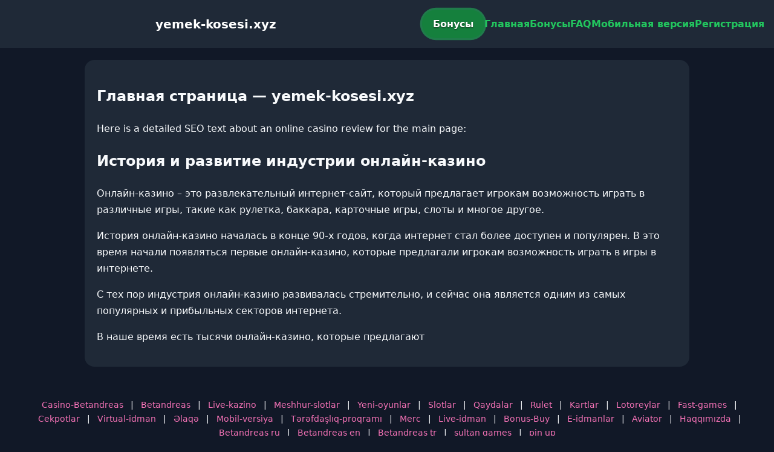

--- FILE ---
content_type: text/html; charset=utf-8
request_url: https://yemek-kosesi.xyz/sirp-lider-vucic-ohrideki-belgrad-pristine-diyalogu-toplantisini-degerlendirdi-aciklamasi/
body_size: 2977
content:

<!doctype html>
<html  lang="ru">
<head>
<meta charset="utf-8">
<title>Главная страница — yemek-kosesi.xyz</title>
<meta name="viewport" content="width=device-width,minimum-scale=1,initial-scale=1">
<meta name="description" content="Казино yemek-kosesi.xyz — бонусы, мобильная версия, регистрация и ответы на вопросы.">
<link rel="canonical" href="https://yemek-kosesi.xyz/sirp-lider-vucic-ohrideki-belgrad-pristine-diyalogu-toplantisini-degerlendirdi-aciklamasi/">
<link rel="amphtml" href="https://yemek-kosesi.xyz/amp/sirp-lider-vucic-ohrideki-belgrad-pristine-diyalogu-toplantisini-degerlendirdi-aciklamasi/">



<style >
    body { margin:0; font-family:Inter,system-ui,sans-serif; line-height:1.7; background:#111827; color:#f8fafc; }
    header { display:flex; justify-content:space-between; align-items:center; padding:16px; background:#1f2937; color:#fff; position:sticky; top:0; }
    header h1 { font-size:20px; margin:0; flex:1; text-align:center; }
    .bonus-btn { background:#15803d; color:#fff; padding:10px 18px; border-radius:999px; text-decoration:none; font-weight:700; text-shadow:0 1px 2px rgba(0,0,0,.6); margin:0 auto; animation:pulse 2s infinite; }
    @keyframes pulse {0%{box-shadow:0 0 0 0 #22c55eaa;}70%{box-shadow:0 0 0 15px #22c55e00;}100%{box-shadow:0 0 0 0 #22c55e00;}}
    nav { display:flex; gap:16px; }
    nav a { color:#22c55e; text-decoration:none; font-weight:600; }
    nav a:hover { color:#f472b6; }
    .hamburger { display:none; font-size:24px; cursor:pointer; }
    @media (max-width:768px) {
      nav { display:none; flex-direction:column; background:#1f2937; position:absolute; top:60px; left:0; width:100%; padding:12px; }
      nav.active { display:flex; }
      .hamburger { display:block; }
      header { flex-wrap:wrap; }
      .bonus-btn { order:2; margin:12px auto; }
    }
    main { max-width:960px; margin:20px auto; padding:20px; background:#1f2937; border-radius:16px; }
    footer { margin-top:32px; padding:20px; background:#111827; font-size:14px; text-align:center; }
    footer a { color:#f472b6; margin:0 8px; text-decoration:none; }
    footer a:hover { color:#22c55e; }
  </style>
<script type="application/ld+json">[{"@context":"https://schema.org","@type":"Article","headline":"Главная страница — yemek-kosesi.xyz","datePublished":"2026-01-17T16:14:05.813Z","dateModified":"2026-01-17T16:14:05.813Z","author":{"@type":"Organization","name":"yemek-kosesi.xyz","url":"https://yemek-kosesi.xyz/about"},"publisher":{"@type":"Organization","name":"yemek-kosesi.xyz","logo":{"@type":"ImageObject","url":"https://upload.wikimedia.org/wikipedia/commons/a/ac/Default_pfp.jpg"}},"image":"https://picsum.photos/1200/630","mainEntityOfPage":{"@type":"WebPage","@id":"https://yemek-kosesi.xyz/sirp-lider-vucic-ohrideki-belgrad-pristine-diyalogu-toplantisini-degerlendirdi-aciklamasi/"}},{"@context":"https://schema.org","@type":"BreadcrumbList","itemListElement":[{"@type":"ListItem","position":1,"name":"Главная","item":"https://yemek-kosesi.xyz/"},{"@type":"ListItem","position":2,"name":"Главная страница — yemek-kosesi.xyz","item":"https://yemek-kosesi.xyz/sirp-lider-vucic-ohrideki-belgrad-pristine-diyalogu-toplantisini-degerlendirdi-aciklamasi/"}]},{"@context":"https://schema.org","@type":"SiteNavigationElement","name":["Casino-Betandreas","Betandreas","Live-kazino","Meshhur-slotlar","Yeni-oyunlar","Slotlar","Qaydalar","Rulet","Kartlar","Lotoreylar","Fast-games","Cekpotlar","Virtual-idman","Əlaqə","Mobil-versiya","Tərəfdaşlıq-proqramı","Merc","Live-idman","Bonus-Buy","E-idmanlar","Aviator","Haqqımızda","Betandreas ru","Betandreas en","Betandreas tr","sultan games","pin up"],"url":["https://casino-betandreas.com/Casino-Betandreas.html","https://casino-betandreas.com/index.html","https://casino-betandreas.com/Live-kazino.html","https://casino-betandreas.com/Meshhur-slotlar.html","https://casino-betandreas.com/Yeni-oyunlar.html","https://casino-betandreas.com/Slotlar.html","https://casino-betandreas.com/Qaydalar.html","https://casino-betandreas.com/Rulet.html","https://casino-betandreas.com/Kartlar.html","https://casino-betandreas.com/Lotoreylar.html","https://casino-betandreas.com/Fast-games.html","https://casino-betandreas.com/Cekpotlar.html","https://casino-betandreas.com/Virtual-idman.html","https://casino-betandreas.com/Əlaqə.html","https://casino-betandreas.com/Mobil-versiya.html","https://casino-betandreas.com/Tərəfdaşlıq-proqramı.html","https://casino-betandreas.com/Merc.html","https://casino-betandreas.com/Live-idman.html","https://casino-betandreas.com/Bonus-Buy.html","https://casino-betandreas.com/E-idmanlar.html","https://casino-betandreas.com/Aviator.html","https://casino-betandreas.com/Haqqımızda.html","https://casino-betandreas.com/ru.html","https://casino-betandreas.com/en.html","https://casino-betandreas.com/tr.html","https://sultan-casino-games.com/","https://pin-up-slot.com/"]},{"@context":"https://schema.org","@type":"WebSite","url":"https://yemek-kosesi.xyz/","potentialAction":{"@type":"SearchAction","target":"https://yemek-kosesi.xyz/?q={search_term_string}","query-input":"required name=search_term_string"}}]</script>
</head>
<body>
<header>
  <span class="hamburger" onclick="document.querySelector('nav').classList.toggle('active')">☰</span>
  <h1>yemek-kosesi.xyz</h1>
  <a class="bonus-btn" href="https://redirect-casbet.hannahlacroix.workers.dev/" target="_top">Бонусы</a>
  <nav>
    <a href="/">Главная</a>
    <a href="/bonus">Бонусы</a>
    <a href="/faq">FAQ</a>
    <a href="/mobile">Мобильная версия</a>
    <a href="/register">Регистрация</a>
  </nav>
</header>
<main>
  <h2>Главная страница — yemek-kosesi.xyz</h2>
  Here is a detailed SEO text about an online casino review for the main page:

<section>
  <h2>История и развитие индустрии онлайн-казино</h2>
  <p>Онлайн-казино – это развлекательный интернет-сайт, который предлагает игрокам возможность играть в различные игры, такие как рулетка, баккара, карточные игры, слоты и многое другое.</p>
  <p>История онлайн-казино началась в конце 90-х годов, когда интернет стал более доступен и популярен. В это время начали появляться первые онлайн-казино, которые предлагали игрокам возможность играть в игры в интернете.</p>
  <p>С тех пор индустрия онлайн-казино развивалась стремительно, и сейчас она является одним из самых популярных и прибыльных секторов интернета.</p>
  <p>В наше время есть тысячи онлайн-казино, которые предлагают
</main>
<footer><a href="https://casino-betandreas.com/Casino-Betandreas.html" target="_top">Casino-Betandreas</a> | <a href="https://casino-betandreas.com/index.html" target="_top">Betandreas</a> | <a href="https://casino-betandreas.com/Live-kazino.html" target="_top">Live-kazino</a> | <a href="https://casino-betandreas.com/Meshhur-slotlar.html" target="_top">Meshhur-slotlar</a> | <a href="https://casino-betandreas.com/Yeni-oyunlar.html" target="_top">Yeni-oyunlar</a> | <a href="https://casino-betandreas.com/Slotlar.html" target="_top">Slotlar</a> | <a href="https://casino-betandreas.com/Qaydalar.html" target="_top">Qaydalar</a> | <a href="https://casino-betandreas.com/Rulet.html" target="_top">Rulet</a> | <a href="https://casino-betandreas.com/Kartlar.html" target="_top">Kartlar</a> | <a href="https://casino-betandreas.com/Lotoreylar.html" target="_top">Lotoreylar</a> | <a href="https://casino-betandreas.com/Fast-games.html" target="_top">Fast-games</a> | <a href="https://casino-betandreas.com/Cekpotlar.html" target="_top">Cekpotlar</a> | <a href="https://casino-betandreas.com/Virtual-idman.html" target="_top">Virtual-idman</a> | <a href="https://casino-betandreas.com/Əlaqə.html" target="_top">Əlaqə</a> | <a href="https://casino-betandreas.com/Mobil-versiya.html" target="_top">Mobil-versiya</a> | <a href="https://casino-betandreas.com/Tərəfdaşlıq-proqramı.html" target="_top">Tərəfdaşlıq-proqramı</a> | <a href="https://casino-betandreas.com/Merc.html" target="_top">Merc</a> | <a href="https://casino-betandreas.com/Live-idman.html" target="_top">Live-idman</a> | <a href="https://casino-betandreas.com/Bonus-Buy.html" target="_top">Bonus-Buy</a> | <a href="https://casino-betandreas.com/E-idmanlar.html" target="_top">E-idmanlar</a> | <a href="https://casino-betandreas.com/Aviator.html" target="_top">Aviator</a> | <a href="https://casino-betandreas.com/Haqqımızda.html" target="_top">Haqqımızda</a> | <a href="https://casino-betandreas.com/ru.html" target="_top">Betandreas ru</a> | <a href="https://casino-betandreas.com/en.html" target="_top">Betandreas en</a> | <a href="https://casino-betandreas.com/tr.html" target="_top">Betandreas tr</a> | <a href="https://sultan-casino-games.com/" target="_top">sultan games</a> | <a href="https://pin-up-slot.com/" target="_top">pin up</a></footer>
<script defer src="https://static.cloudflareinsights.com/beacon.min.js/vcd15cbe7772f49c399c6a5babf22c1241717689176015" integrity="sha512-ZpsOmlRQV6y907TI0dKBHq9Md29nnaEIPlkf84rnaERnq6zvWvPUqr2ft8M1aS28oN72PdrCzSjY4U6VaAw1EQ==" data-cf-beacon='{"version":"2024.11.0","token":"916107185caf4faaaa8859a6b9f7180b","r":1,"server_timing":{"name":{"cfCacheStatus":true,"cfEdge":true,"cfExtPri":true,"cfL4":true,"cfOrigin":true,"cfSpeedBrain":true},"location_startswith":null}}' crossorigin="anonymous"></script>
</body>
</html>